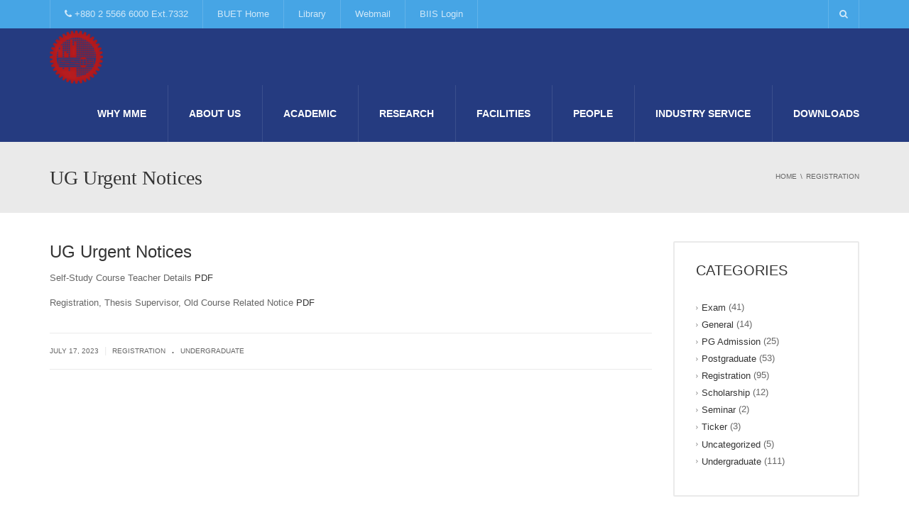

--- FILE ---
content_type: text/html; charset=UTF-8
request_url: https://mme.buet.ac.bd/ug-urgent-notice/
body_size: 75800
content:
<!DOCTYPE html>
<!--[if IE 7]>
<html class="ie ie7" lang="en-US">
<![endif]-->
<!--[if IE 8]>
<html class="ie ie8" lang="en-US">
<![endif]-->
<!--[if !(IE 7) | !(IE 8)  ]><!-->
<html lang="en-US">
<!--<![endif]-->
<head>
<meta charset="UTF-8" />
<meta name="viewport" content="width=device-width, minimum-scale=1.0, initial-scale=1.0">
<title>UG Urgent Notices | MME</title>
<link rel="profile" href="http://gmpg.org/xfn/11" />
<link rel="pingback" href="https://mme.buet.ac.bd/xmlrpc.php" />
<!--[if lt IE 9]>
<script src="https://mme.buet.ac.bd/wp-content/themes/university/js/html5.js" type="text/javascript"></script>
<![endif]-->
<!--[if lte IE 9]>
<link rel="stylesheet" type="text/css" href="https://mme.buet.ac.bd/wp-content/themes/university/css/ie.css" />
<![endif]-->
<style type="text/css" >
	@media only screen and (-webkit-min-device-pixel-ratio: 2),(min-resolution: 192dpi) {
		/* Retina Logo */
		.logo{background:url(https://mme.buet.ac.bd/wp-content/uploads/2018/11/logomme.png) no-repeat center; display:inline-block !important; background-size:contain;}
		.logo img{ opacity:0; visibility:hidden}
		.logo *{display:inline-block}
	}
</style>
	<meta property="og:image" content=""/>
	<meta property="og:title" content="UG Urgent Notices"/>
	<meta property="og:url" content="https://mme.buet.ac.bd/ug-urgent-notice/"/>
	<meta property="og:site_name" content="MME"/>
	<meta property="og:type" content=""/>
	<meta property="og:description" content=""/>
	<meta property="description" content=""/>
	<meta name='robots' content='max-image-preview:large' />
<link rel="alternate" type="application/rss+xml" title="MME &raquo; Feed" href="https://mme.buet.ac.bd/feed/" />
<link rel="alternate" type="application/rss+xml" title="MME &raquo; Comments Feed" href="https://mme.buet.ac.bd/comments/feed/" />
<link rel="alternate" type="application/rss+xml" title="MME &raquo; UG Urgent Notices Comments Feed" href="https://mme.buet.ac.bd/ug-urgent-notice/feed/" />
<script type="text/javascript">
/* <![CDATA[ */
window._wpemojiSettings = {"baseUrl":"https:\/\/s.w.org\/images\/core\/emoji\/14.0.0\/72x72\/","ext":".png","svgUrl":"https:\/\/s.w.org\/images\/core\/emoji\/14.0.0\/svg\/","svgExt":".svg","source":{"concatemoji":"https:\/\/mme.buet.ac.bd\/wp-includes\/js\/wp-emoji-release.min.js?ver=6.4.7"}};
/*! This file is auto-generated */
!function(i,n){var o,s,e;function c(e){try{var t={supportTests:e,timestamp:(new Date).valueOf()};sessionStorage.setItem(o,JSON.stringify(t))}catch(e){}}function p(e,t,n){e.clearRect(0,0,e.canvas.width,e.canvas.height),e.fillText(t,0,0);var t=new Uint32Array(e.getImageData(0,0,e.canvas.width,e.canvas.height).data),r=(e.clearRect(0,0,e.canvas.width,e.canvas.height),e.fillText(n,0,0),new Uint32Array(e.getImageData(0,0,e.canvas.width,e.canvas.height).data));return t.every(function(e,t){return e===r[t]})}function u(e,t,n){switch(t){case"flag":return n(e,"\ud83c\udff3\ufe0f\u200d\u26a7\ufe0f","\ud83c\udff3\ufe0f\u200b\u26a7\ufe0f")?!1:!n(e,"\ud83c\uddfa\ud83c\uddf3","\ud83c\uddfa\u200b\ud83c\uddf3")&&!n(e,"\ud83c\udff4\udb40\udc67\udb40\udc62\udb40\udc65\udb40\udc6e\udb40\udc67\udb40\udc7f","\ud83c\udff4\u200b\udb40\udc67\u200b\udb40\udc62\u200b\udb40\udc65\u200b\udb40\udc6e\u200b\udb40\udc67\u200b\udb40\udc7f");case"emoji":return!n(e,"\ud83e\udef1\ud83c\udffb\u200d\ud83e\udef2\ud83c\udfff","\ud83e\udef1\ud83c\udffb\u200b\ud83e\udef2\ud83c\udfff")}return!1}function f(e,t,n){var r="undefined"!=typeof WorkerGlobalScope&&self instanceof WorkerGlobalScope?new OffscreenCanvas(300,150):i.createElement("canvas"),a=r.getContext("2d",{willReadFrequently:!0}),o=(a.textBaseline="top",a.font="600 32px Arial",{});return e.forEach(function(e){o[e]=t(a,e,n)}),o}function t(e){var t=i.createElement("script");t.src=e,t.defer=!0,i.head.appendChild(t)}"undefined"!=typeof Promise&&(o="wpEmojiSettingsSupports",s=["flag","emoji"],n.supports={everything:!0,everythingExceptFlag:!0},e=new Promise(function(e){i.addEventListener("DOMContentLoaded",e,{once:!0})}),new Promise(function(t){var n=function(){try{var e=JSON.parse(sessionStorage.getItem(o));if("object"==typeof e&&"number"==typeof e.timestamp&&(new Date).valueOf()<e.timestamp+604800&&"object"==typeof e.supportTests)return e.supportTests}catch(e){}return null}();if(!n){if("undefined"!=typeof Worker&&"undefined"!=typeof OffscreenCanvas&&"undefined"!=typeof URL&&URL.createObjectURL&&"undefined"!=typeof Blob)try{var e="postMessage("+f.toString()+"("+[JSON.stringify(s),u.toString(),p.toString()].join(",")+"));",r=new Blob([e],{type:"text/javascript"}),a=new Worker(URL.createObjectURL(r),{name:"wpTestEmojiSupports"});return void(a.onmessage=function(e){c(n=e.data),a.terminate(),t(n)})}catch(e){}c(n=f(s,u,p))}t(n)}).then(function(e){for(var t in e)n.supports[t]=e[t],n.supports.everything=n.supports.everything&&n.supports[t],"flag"!==t&&(n.supports.everythingExceptFlag=n.supports.everythingExceptFlag&&n.supports[t]);n.supports.everythingExceptFlag=n.supports.everythingExceptFlag&&!n.supports.flag,n.DOMReady=!1,n.readyCallback=function(){n.DOMReady=!0}}).then(function(){return e}).then(function(){var e;n.supports.everything||(n.readyCallback(),(e=n.source||{}).concatemoji?t(e.concatemoji):e.wpemoji&&e.twemoji&&(t(e.twemoji),t(e.wpemoji)))}))}((window,document),window._wpemojiSettings);
/* ]]> */
</script>

    <!-- Global -->

    <style>

        .sc_team_single_member .sc_single_side .social span {
            background: #1f7dcf;
        }

    </style>

    <!-- Grid -->

    <style>

        .grid#sc_our_team .sc_team_member .sc_team_member_name,
        .grid#sc_our_team .sc_team_member .sc_team_member_jobtitle {
            background: #1f7dcf;
        }

        .grid#sc_our_team .sc_team_member {
            padding: 5px !important;
        }

    </style>

    <!-- Grid Circles -->

    <style>

        .grid_circles#sc_our_team .sc_team_member .sc_team_member_jobtitle,
        .grid_circles#sc_our_team .sc_team_member .sc_team_member_name {
            background: #1f7dcf;
        }

        .grid_circles#sc_our_team .sc_team_member {
            margin: 5px;
        }

    </style>

    <!-- Grid Circles 2 -->

    <style>

        .grid_circles2#sc_our_team .sc_team_member {
            margin: 5px;
        }

    </style>

<link rel='stylesheet' id='ots-common-css' href='https://mme.buet.ac.bd/wp-content/plugins/our-team-enhanced/assets/css/common.css?ver=4.4.2' type='text/css' media='all' />
<style id='wp-emoji-styles-inline-css' type='text/css'>

	img.wp-smiley, img.emoji {
		display: inline !important;
		border: none !important;
		box-shadow: none !important;
		height: 1em !important;
		width: 1em !important;
		margin: 0 0.07em !important;
		vertical-align: -0.1em !important;
		background: none !important;
		padding: 0 !important;
	}
</style>
<link rel='stylesheet' id='wp-block-library-css' href='https://mme.buet.ac.bd/wp-includes/css/dist/block-library/style.min.css?ver=6.4.7' type='text/css' media='all' />
<style id='classic-theme-styles-inline-css' type='text/css'>
/*! This file is auto-generated */
.wp-block-button__link{color:#fff;background-color:#32373c;border-radius:9999px;box-shadow:none;text-decoration:none;padding:calc(.667em + 2px) calc(1.333em + 2px);font-size:1.125em}.wp-block-file__button{background:#32373c;color:#fff;text-decoration:none}
</style>
<style id='global-styles-inline-css' type='text/css'>
body{--wp--preset--color--black: #000000;--wp--preset--color--cyan-bluish-gray: #abb8c3;--wp--preset--color--white: #ffffff;--wp--preset--color--pale-pink: #f78da7;--wp--preset--color--vivid-red: #cf2e2e;--wp--preset--color--luminous-vivid-orange: #ff6900;--wp--preset--color--luminous-vivid-amber: #fcb900;--wp--preset--color--light-green-cyan: #7bdcb5;--wp--preset--color--vivid-green-cyan: #00d084;--wp--preset--color--pale-cyan-blue: #8ed1fc;--wp--preset--color--vivid-cyan-blue: #0693e3;--wp--preset--color--vivid-purple: #9b51e0;--wp--preset--gradient--vivid-cyan-blue-to-vivid-purple: linear-gradient(135deg,rgba(6,147,227,1) 0%,rgb(155,81,224) 100%);--wp--preset--gradient--light-green-cyan-to-vivid-green-cyan: linear-gradient(135deg,rgb(122,220,180) 0%,rgb(0,208,130) 100%);--wp--preset--gradient--luminous-vivid-amber-to-luminous-vivid-orange: linear-gradient(135deg,rgba(252,185,0,1) 0%,rgba(255,105,0,1) 100%);--wp--preset--gradient--luminous-vivid-orange-to-vivid-red: linear-gradient(135deg,rgba(255,105,0,1) 0%,rgb(207,46,46) 100%);--wp--preset--gradient--very-light-gray-to-cyan-bluish-gray: linear-gradient(135deg,rgb(238,238,238) 0%,rgb(169,184,195) 100%);--wp--preset--gradient--cool-to-warm-spectrum: linear-gradient(135deg,rgb(74,234,220) 0%,rgb(151,120,209) 20%,rgb(207,42,186) 40%,rgb(238,44,130) 60%,rgb(251,105,98) 80%,rgb(254,248,76) 100%);--wp--preset--gradient--blush-light-purple: linear-gradient(135deg,rgb(255,206,236) 0%,rgb(152,150,240) 100%);--wp--preset--gradient--blush-bordeaux: linear-gradient(135deg,rgb(254,205,165) 0%,rgb(254,45,45) 50%,rgb(107,0,62) 100%);--wp--preset--gradient--luminous-dusk: linear-gradient(135deg,rgb(255,203,112) 0%,rgb(199,81,192) 50%,rgb(65,88,208) 100%);--wp--preset--gradient--pale-ocean: linear-gradient(135deg,rgb(255,245,203) 0%,rgb(182,227,212) 50%,rgb(51,167,181) 100%);--wp--preset--gradient--electric-grass: linear-gradient(135deg,rgb(202,248,128) 0%,rgb(113,206,126) 100%);--wp--preset--gradient--midnight: linear-gradient(135deg,rgb(2,3,129) 0%,rgb(40,116,252) 100%);--wp--preset--font-size--small: 13px;--wp--preset--font-size--medium: 20px;--wp--preset--font-size--large: 36px;--wp--preset--font-size--x-large: 42px;--wp--preset--spacing--20: 0.44rem;--wp--preset--spacing--30: 0.67rem;--wp--preset--spacing--40: 1rem;--wp--preset--spacing--50: 1.5rem;--wp--preset--spacing--60: 2.25rem;--wp--preset--spacing--70: 3.38rem;--wp--preset--spacing--80: 5.06rem;--wp--preset--shadow--natural: 6px 6px 9px rgba(0, 0, 0, 0.2);--wp--preset--shadow--deep: 12px 12px 50px rgba(0, 0, 0, 0.4);--wp--preset--shadow--sharp: 6px 6px 0px rgba(0, 0, 0, 0.2);--wp--preset--shadow--outlined: 6px 6px 0px -3px rgba(255, 255, 255, 1), 6px 6px rgba(0, 0, 0, 1);--wp--preset--shadow--crisp: 6px 6px 0px rgba(0, 0, 0, 1);}:where(.is-layout-flex){gap: 0.5em;}:where(.is-layout-grid){gap: 0.5em;}body .is-layout-flow > .alignleft{float: left;margin-inline-start: 0;margin-inline-end: 2em;}body .is-layout-flow > .alignright{float: right;margin-inline-start: 2em;margin-inline-end: 0;}body .is-layout-flow > .aligncenter{margin-left: auto !important;margin-right: auto !important;}body .is-layout-constrained > .alignleft{float: left;margin-inline-start: 0;margin-inline-end: 2em;}body .is-layout-constrained > .alignright{float: right;margin-inline-start: 2em;margin-inline-end: 0;}body .is-layout-constrained > .aligncenter{margin-left: auto !important;margin-right: auto !important;}body .is-layout-constrained > :where(:not(.alignleft):not(.alignright):not(.alignfull)){max-width: var(--wp--style--global--content-size);margin-left: auto !important;margin-right: auto !important;}body .is-layout-constrained > .alignwide{max-width: var(--wp--style--global--wide-size);}body .is-layout-flex{display: flex;}body .is-layout-flex{flex-wrap: wrap;align-items: center;}body .is-layout-flex > *{margin: 0;}body .is-layout-grid{display: grid;}body .is-layout-grid > *{margin: 0;}:where(.wp-block-columns.is-layout-flex){gap: 2em;}:where(.wp-block-columns.is-layout-grid){gap: 2em;}:where(.wp-block-post-template.is-layout-flex){gap: 1.25em;}:where(.wp-block-post-template.is-layout-grid){gap: 1.25em;}.has-black-color{color: var(--wp--preset--color--black) !important;}.has-cyan-bluish-gray-color{color: var(--wp--preset--color--cyan-bluish-gray) !important;}.has-white-color{color: var(--wp--preset--color--white) !important;}.has-pale-pink-color{color: var(--wp--preset--color--pale-pink) !important;}.has-vivid-red-color{color: var(--wp--preset--color--vivid-red) !important;}.has-luminous-vivid-orange-color{color: var(--wp--preset--color--luminous-vivid-orange) !important;}.has-luminous-vivid-amber-color{color: var(--wp--preset--color--luminous-vivid-amber) !important;}.has-light-green-cyan-color{color: var(--wp--preset--color--light-green-cyan) !important;}.has-vivid-green-cyan-color{color: var(--wp--preset--color--vivid-green-cyan) !important;}.has-pale-cyan-blue-color{color: var(--wp--preset--color--pale-cyan-blue) !important;}.has-vivid-cyan-blue-color{color: var(--wp--preset--color--vivid-cyan-blue) !important;}.has-vivid-purple-color{color: var(--wp--preset--color--vivid-purple) !important;}.has-black-background-color{background-color: var(--wp--preset--color--black) !important;}.has-cyan-bluish-gray-background-color{background-color: var(--wp--preset--color--cyan-bluish-gray) !important;}.has-white-background-color{background-color: var(--wp--preset--color--white) !important;}.has-pale-pink-background-color{background-color: var(--wp--preset--color--pale-pink) !important;}.has-vivid-red-background-color{background-color: var(--wp--preset--color--vivid-red) !important;}.has-luminous-vivid-orange-background-color{background-color: var(--wp--preset--color--luminous-vivid-orange) !important;}.has-luminous-vivid-amber-background-color{background-color: var(--wp--preset--color--luminous-vivid-amber) !important;}.has-light-green-cyan-background-color{background-color: var(--wp--preset--color--light-green-cyan) !important;}.has-vivid-green-cyan-background-color{background-color: var(--wp--preset--color--vivid-green-cyan) !important;}.has-pale-cyan-blue-background-color{background-color: var(--wp--preset--color--pale-cyan-blue) !important;}.has-vivid-cyan-blue-background-color{background-color: var(--wp--preset--color--vivid-cyan-blue) !important;}.has-vivid-purple-background-color{background-color: var(--wp--preset--color--vivid-purple) !important;}.has-black-border-color{border-color: var(--wp--preset--color--black) !important;}.has-cyan-bluish-gray-border-color{border-color: var(--wp--preset--color--cyan-bluish-gray) !important;}.has-white-border-color{border-color: var(--wp--preset--color--white) !important;}.has-pale-pink-border-color{border-color: var(--wp--preset--color--pale-pink) !important;}.has-vivid-red-border-color{border-color: var(--wp--preset--color--vivid-red) !important;}.has-luminous-vivid-orange-border-color{border-color: var(--wp--preset--color--luminous-vivid-orange) !important;}.has-luminous-vivid-amber-border-color{border-color: var(--wp--preset--color--luminous-vivid-amber) !important;}.has-light-green-cyan-border-color{border-color: var(--wp--preset--color--light-green-cyan) !important;}.has-vivid-green-cyan-border-color{border-color: var(--wp--preset--color--vivid-green-cyan) !important;}.has-pale-cyan-blue-border-color{border-color: var(--wp--preset--color--pale-cyan-blue) !important;}.has-vivid-cyan-blue-border-color{border-color: var(--wp--preset--color--vivid-cyan-blue) !important;}.has-vivid-purple-border-color{border-color: var(--wp--preset--color--vivid-purple) !important;}.has-vivid-cyan-blue-to-vivid-purple-gradient-background{background: var(--wp--preset--gradient--vivid-cyan-blue-to-vivid-purple) !important;}.has-light-green-cyan-to-vivid-green-cyan-gradient-background{background: var(--wp--preset--gradient--light-green-cyan-to-vivid-green-cyan) !important;}.has-luminous-vivid-amber-to-luminous-vivid-orange-gradient-background{background: var(--wp--preset--gradient--luminous-vivid-amber-to-luminous-vivid-orange) !important;}.has-luminous-vivid-orange-to-vivid-red-gradient-background{background: var(--wp--preset--gradient--luminous-vivid-orange-to-vivid-red) !important;}.has-very-light-gray-to-cyan-bluish-gray-gradient-background{background: var(--wp--preset--gradient--very-light-gray-to-cyan-bluish-gray) !important;}.has-cool-to-warm-spectrum-gradient-background{background: var(--wp--preset--gradient--cool-to-warm-spectrum) !important;}.has-blush-light-purple-gradient-background{background: var(--wp--preset--gradient--blush-light-purple) !important;}.has-blush-bordeaux-gradient-background{background: var(--wp--preset--gradient--blush-bordeaux) !important;}.has-luminous-dusk-gradient-background{background: var(--wp--preset--gradient--luminous-dusk) !important;}.has-pale-ocean-gradient-background{background: var(--wp--preset--gradient--pale-ocean) !important;}.has-electric-grass-gradient-background{background: var(--wp--preset--gradient--electric-grass) !important;}.has-midnight-gradient-background{background: var(--wp--preset--gradient--midnight) !important;}.has-small-font-size{font-size: var(--wp--preset--font-size--small) !important;}.has-medium-font-size{font-size: var(--wp--preset--font-size--medium) !important;}.has-large-font-size{font-size: var(--wp--preset--font-size--large) !important;}.has-x-large-font-size{font-size: var(--wp--preset--font-size--x-large) !important;}
.wp-block-navigation a:where(:not(.wp-element-button)){color: inherit;}
:where(.wp-block-post-template.is-layout-flex){gap: 1.25em;}:where(.wp-block-post-template.is-layout-grid){gap: 1.25em;}
:where(.wp-block-columns.is-layout-flex){gap: 2em;}:where(.wp-block-columns.is-layout-grid){gap: 2em;}
.wp-block-pullquote{font-size: 1.5em;line-height: 1.6;}
</style>
<link rel='stylesheet' id='contact-form-7-css' href='https://mme.buet.ac.bd/wp-content/plugins/contact-form-7/includes/css/styles.css?ver=5.8.7' type='text/css' media='all' />
<link rel='stylesheet' id='ditty-news-ticker-font-css' href='https://mme.buet.ac.bd/wp-content/plugins/ditty-news-ticker/legacy/inc/static/libs/fontastic/styles.css?ver=3.1.31' type='text/css' media='all' />
<link rel='stylesheet' id='ditty-news-ticker-css' href='https://mme.buet.ac.bd/wp-content/plugins/ditty-news-ticker/legacy/inc/static/css/style.css?ver=3.1.31' type='text/css' media='all' />
<link rel='stylesheet' id='ditty-displays-css' href='https://mme.buet.ac.bd/wp-content/plugins/ditty-news-ticker/build/dittyDisplays.css?ver=3.1.31' type='text/css' media='all' />
<link rel='stylesheet' id='ditty-fontawesome-css' href='https://mme.buet.ac.bd/wp-content/plugins/ditty-news-ticker/includes/libs/fontawesome-6.4.0/css/all.css?ver=6.4.0' type='text/css' media='' />
<link rel='stylesheet' id='wp-pagenavi-css' href='https://mme.buet.ac.bd/wp-content/plugins/wp-pagenavi/pagenavi-css.css?ver=2.70' type='text/css' media='all' />
<link rel='stylesheet' id='ots-widget-css' href='https://mme.buet.ac.bd/wp-content/plugins/our-team-enhanced/assets/css/widgets.css?ver=4.4.2' type='text/css' media='all' />
<link rel='stylesheet' id='bootstrap-css' href='https://mme.buet.ac.bd/wp-content/themes/university/css/bootstrap.min.css?ver=6.4.7' type='text/css' media='all' />
<link rel='stylesheet' id='font-awesome-css' href='https://mme.buet.ac.bd/wp-content/themes/university/fonts/css/font-awesome.min.css?ver=6.4.7' type='text/css' media='all' />
<link rel='stylesheet' id='owl-carousel-css' href='https://mme.buet.ac.bd/wp-content/themes/university/js/owl-carousel/owl.carousel.min.css?ver=6.4.7' type='text/css' media='all' />
<link rel='stylesheet' id='owl-carousel-theme-css' href='https://mme.buet.ac.bd/wp-content/themes/university/js/owl-carousel/owl.theme.default.min.css?ver=6.4.7' type='text/css' media='all' />
<link rel='stylesheet' id='style-css' href='https://mme.buet.ac.bd/wp-content/themes/university/style.css?ver=6.4.7' type='text/css' media='all' />
<link rel='stylesheet' id='rt-team-css-css' href='https://mme.buet.ac.bd/wp-content/plugins/tlp-team/assets/css/tlpteam.css?ver=4.3.7' type='text/css' media='all' />
<link rel='stylesheet' id='tablepress-default-css' href='https://mme.buet.ac.bd/wp-content/plugins/tablepress/css/build/default.css?ver=2.2.5' type='text/css' media='all' />
<script type="text/javascript" src="https://mme.buet.ac.bd/wp-includes/js/jquery/jquery.min.js?ver=3.7.1" id="jquery-core-js"></script>
<script type="text/javascript" src="https://mme.buet.ac.bd/wp-includes/js/jquery/jquery-migrate.min.js?ver=3.4.1" id="jquery-migrate-js"></script>
<script type="text/javascript" src="https://mme.buet.ac.bd/wp-content/themes/university/js/bootstrap.min.js?ver=6.4.7" id="bootstrap-js"></script>
<script type="text/javascript" src="https://mme.buet.ac.bd/wp-content/themes/university/js/cactus-themes.js?ver=2.1" id="cactus-themes-js"></script>
<script></script><link rel="https://api.w.org/" href="https://mme.buet.ac.bd/wp-json/" /><link rel="alternate" type="application/json" href="https://mme.buet.ac.bd/wp-json/wp/v2/posts/5003" /><link rel="EditURI" type="application/rsd+xml" title="RSD" href="https://mme.buet.ac.bd/xmlrpc.php?rsd" />
<meta name="generator" content="WordPress 6.4.7" />
<link rel="canonical" href="https://mme.buet.ac.bd/ug-urgent-notice/" />
<link rel='shortlink' href='https://mme.buet.ac.bd/?p=5003' />
<link rel="alternate" type="application/json+oembed" href="https://mme.buet.ac.bd/wp-json/oembed/1.0/embed?url=https%3A%2F%2Fmme.buet.ac.bd%2Fug-urgent-notice%2F" />
<link rel="alternate" type="text/xml+oembed" href="https://mme.buet.ac.bd/wp-json/oembed/1.0/embed?url=https%3A%2F%2Fmme.buet.ac.bd%2Fug-urgent-notice%2F&#038;format=xml" />
<style></style><link rel='prev' title='PG April 2023 Semester Registration Notices' href='https://mme.buet.ac.bd/pg-april-2023-semester-registration-notices/' />
<link rel='next' title='PG Students (Academic Link Program)' href='https://mme.buet.ac.bd/pg-students-academic-link-program/' />
<meta name="generator" content="Powered by WPBakery Page Builder - drag and drop page builder for WordPress."/>
<meta name="generator" content="Powered by Slider Revolution 6.6.14 - responsive, Mobile-Friendly Slider Plugin for WordPress with comfortable drag and drop interface." />
<script>function setREVStartSize(e){
			//window.requestAnimationFrame(function() {
				window.RSIW = window.RSIW===undefined ? window.innerWidth : window.RSIW;
				window.RSIH = window.RSIH===undefined ? window.innerHeight : window.RSIH;
				try {
					var pw = document.getElementById(e.c).parentNode.offsetWidth,
						newh;
					pw = pw===0 || isNaN(pw) || (e.l=="fullwidth" || e.layout=="fullwidth") ? window.RSIW : pw;
					e.tabw = e.tabw===undefined ? 0 : parseInt(e.tabw);
					e.thumbw = e.thumbw===undefined ? 0 : parseInt(e.thumbw);
					e.tabh = e.tabh===undefined ? 0 : parseInt(e.tabh);
					e.thumbh = e.thumbh===undefined ? 0 : parseInt(e.thumbh);
					e.tabhide = e.tabhide===undefined ? 0 : parseInt(e.tabhide);
					e.thumbhide = e.thumbhide===undefined ? 0 : parseInt(e.thumbhide);
					e.mh = e.mh===undefined || e.mh=="" || e.mh==="auto" ? 0 : parseInt(e.mh,0);
					if(e.layout==="fullscreen" || e.l==="fullscreen")
						newh = Math.max(e.mh,window.RSIH);
					else{
						e.gw = Array.isArray(e.gw) ? e.gw : [e.gw];
						for (var i in e.rl) if (e.gw[i]===undefined || e.gw[i]===0) e.gw[i] = e.gw[i-1];
						e.gh = e.el===undefined || e.el==="" || (Array.isArray(e.el) && e.el.length==0)? e.gh : e.el;
						e.gh = Array.isArray(e.gh) ? e.gh : [e.gh];
						for (var i in e.rl) if (e.gh[i]===undefined || e.gh[i]===0) e.gh[i] = e.gh[i-1];
											
						var nl = new Array(e.rl.length),
							ix = 0,
							sl;
						e.tabw = e.tabhide>=pw ? 0 : e.tabw;
						e.thumbw = e.thumbhide>=pw ? 0 : e.thumbw;
						e.tabh = e.tabhide>=pw ? 0 : e.tabh;
						e.thumbh = e.thumbhide>=pw ? 0 : e.thumbh;
						for (var i in e.rl) nl[i] = e.rl[i]<window.RSIW ? 0 : e.rl[i];
						sl = nl[0];
						for (var i in nl) if (sl>nl[i] && nl[i]>0) { sl = nl[i]; ix=i;}
						var m = pw>(e.gw[ix]+e.tabw+e.thumbw) ? 1 : (pw-(e.tabw+e.thumbw)) / (e.gw[ix]);
						newh =  (e.gh[ix] * m) + (e.tabh + e.thumbh);
					}
					var el = document.getElementById(e.c);
					if (el!==null && el) el.style.height = newh+"px";
					el = document.getElementById(e.c+"_wrapper");
					if (el!==null && el) {
						el.style.height = newh+"px";
						el.style.display = "block";
					}
				} catch(e){
					console.log("Failure at Presize of Slider:" + e)
				}
			//});
		  };</script>
<!-- custom css -->
				<style type="text/css">    .main-color-1, .main-color-1-hover:hover, a:hover, a:focus,
    header .multi-column > .dropdown-menu>li>a:hover,
    header .multi-column > .dropdown-menu .menu-column>li>a:hover,
    #main-nav.nav-style-2 .navbar-nav>li:hover>a,
    #main-nav.nav-style-2 .navbar-nav>.current-menu-item>a,
    #main-nav.nav-style-3 .navbar-nav>li:hover>a,
    #main-nav.nav-style-3 .navbar-nav>.current-menu-item>a,
    .item-meta a:not(.btn):hover,
    .map-link.small-text,
    .single-u_event .event-info .cat-link:hover,
    .single-course-detail .cat-link:hover,
    .related-event .ev-title a:hover,
    #checkout-uni li.active a,
    .woocommerce-review-link,
    .woocommerce #content div.product p.price,
    .woocommerce-tabs .active,
    .woocommerce p.stars a, .woocommerce-page p.stars a,
    .woocommerce .star-rating:before, .woocommerce-page .star-rating:before, .woocommerce .star-rating span:before, .woocommerce-page .star-rating span:before, .woocommerce ul.products li.product .price, .woocommerce-page ul.products li.product .price,
    .woocommerce .uni-thankyou-page .order_item .product-name,
    .woocommerce .uni-thankyou-page .addresses h3,
    .wpb_wrapper .wpb_content_element .wpb_tabs_nav li.ui-tabs-active, .wpb_wrapper .wpb_content_element .wpb_tabs_nav li:hover,
    .wpb_wrapper .wpb_content_element .wpb_tabs_nav li.ui-tabs-active a, .wpb_wrapper .wpb_content_element .wpb_tabs_nav li:hover a,
    li.bbp-topic-title .bbp-topic-permalink:hover, #bbpress-forums li.bbp-body ul.topic .bbp-topic-title:hover a, #bbpress-forums li.bbp-body ul.forum .bbp-forum-info:hover .bbp-forum-title,
    #bbpress-forums li.bbp-body ul.topic .bbp-topic-title:hover:before, #bbpress-forums li.bbp-body ul.forum .bbp-forum-info:hover:before,
    #bbpress-forums .bbp-body li.bbp-forum-freshness .bbp-author-name,
    .bbp-topic-meta .bbp-topic-started-by a,
    div.bbp-template-notice a.bbp-author-name,
    #bbpress-forums .bbp-body li.bbp-topic-freshness .bbp-author-name,
    #bbpress-forums #bbp-user-wrapper h2.entry-title,
    .bbp-reply-header .bbp-meta a:hover,
    .member-tax a:hover,
    #bbpress-forums #subscription-toggle a,
    .uni-orderbar .dropdown-menu li a:hover,
    .main-menu.affix .sticky-gototop:hover{
        color:#46a5e5;
    }
    .related-item .price{color:#46a5e5 !important;}
    .main-color-1-bg, .main-color-1-bg-hover:hover,
    input[type=submit],
    table:not(.shop_table)>thead, table:not(.shop_table)>tbody>tr:hover>td, table:not(.shop_table)>tbody>tr:hover>th,
    header .dropdown-menu>li>a:hover, header .dropdown-menu>li>a:focus,
    header .multi-column > .dropdown-menu li.menu-item:hover,
	header .multi-column > .dropdown-menu .menu-column li.menu-item:hover,
    .un-icon:hover, .dark-div .un-icon:hover,
    .woocommerce-cart .shop_table.cart thead tr,
    .uni-addtocart .add-text,
    .event-classic-item .item-thumbnail:hover a:before,
    .owl-carousel .owl-dots .owl-dot.active span, .owl-carousel .owl-dots .owl-dot:hover span,
    .course-list-table>tbody>tr:hover>td, .course-list-table>tbody>tr:hover>th,
    .project-item:hover .project-item-excerpt,
    .navbar-inverse .navbar-nav>li>a:after, .navbar-inverse .navbar-nav>li>a:focus:after,
    .topnav-sidebar #lang_sel_click ul ul a:hover,
    div.bbp-submit-wrapper .button,
	.topnav-sidebar #lang_sel ul ul a:hover{
        background-color:#46a5e5;
    }
    #sidebar .widget_nav_menu  #widget-inner ul li a:hover,
    .main-color-1-border{
        border-color:#46a5e5;
    }
    .btn-primary, .un-button-2, .un-button-2-lg,
    .woocommerce a.button, .woocommerce button.button, .woocommerce input.button, .woocommerce #respond input#submit, .woocommerce #content input.button, .woocommerce-page a.button, 				    .woocommerce-page button.button, .woocommerce-page input.button, .woocommerce-page #respond input#submit, .woocommerce-page #content input.button,
    .woocommerce #review_form #respond .form-submit input, .woocommerce-page #review_form #respond .form-submit input,
    .wpb_wrapper .wpb_accordion .wpb_accordion_wrapper .ui-accordion-header-active, .wpb_wrapper .wpb_accordion .wpb_accordion_wrapper .wpb_accordion_header:hover,
    .wpb_wrapper .wpb_toggle:hover, #content .wpb_wrapper h4.wpb_toggle:hover, .wpb_wrapper #content h4.wpb_toggle:hover,
	.wpb_wrapper .wpb_toggle_title_active, #content .wpb_wrapper h4.wpb_toggle_title_active, .wpb_wrapper #content h4.wpb_toggle_title_active{
    	background-color: #46a5e5;
    	border-color: #46a5e5;
    }
    .woocommerce ul.products li.product .onsale, .woocommerce-page ul.products li.product .onsale,
    .single-product.woocommerce .images span.onsale, .single-product.woocommerce-page .images span.onsale,
    #sidebar .widget_nav_menu  #widget-inner ul li a:hover,
    .woocommerce a.button, .woocommerce button.button, .woocommerce input.button, .woocommerce #respond input#submit, .woocommerce #content input.button, .woocommerce-page a.button, 				    .woocommerce-page button.button, .woocommerce-page input.button, .woocommerce-page #respond input#submit, .woocommerce-page #content input.button,
    .woocommerce #review_form #respond .form-submit input, .woocommerce-page #review_form #respond .form-submit input,
    .main-menu.affix .navbar-nav>.current-menu-item>a,
    .main-menu.affix .navbar-nav>.current-menu-item>a:focus,
    #bbpress-forums li.bbp-header,
    #bbpress-forums div.bbp-reply-author .bbp-author-role,
    #bbp-search-form #bbp_search_submit,
    #bbpress-forums #bbp-single-user-details #bbp-user-navigation li:hover,
    #main-nav .main-menu.affix .navbar-nav>li:hover>a{
        background:#46a5e5;
    }
    .woocommerce a.button, .woocommerce button.button, .woocommerce input.button, .woocommerce #respond input#submit, .woocommerce #content input.button, .woocommerce-page a.button, 	    
    .woocommerce-page button.button, .woocommerce-page input.button, .woocommerce-page #respond input#submit, .woocommerce-page #content input.button, .woocommerce a.button.alt, 
    .woocommerce button.button.alt, .woocommerce input.button.alt, .woocommerce #respond input#submit.alt, .woocommerce #content input.button.alt, .woocommerce-page a.button.alt,
    .woocommerce-page button.button.alt, .woocommerce-page input.button.alt, .woocommerce-page #respond input#submit.alt, .woocommerce-page #content input.button.alt, 
    .woocommerce #review_form #respond .form-submit input, .woocommerce-page #review_form #respond .form-submit input{background:#46a5e5;}
    .thumbnail-overlay {
    	background: rgba(70,165,229,0.8);
    }
    
    .event-default-red ,
    .container.cal-event-list .event-btt:hover,
    #calendar-options .right-options ul li ul li:hover, #calendar-options .right-options ul li ul li:hover a,
    #stm-list-calendar .panel-group .panel .panel-heading .panel-title a.collapsed:hover { background:#46a5e5 !important;}
    
    .cal-day-weekend span[data-cal-date],
    #cal-slide-content a.event-item:hover, .cal-slide-content a.event-item:hover,
    .container.cal-event-list .owl-controls .owl-prev:hover i:before, 
    .container.cal-event-list .close-button:hover i:before,
    #calendar-options a:hover,
    .container.cal-event-list .owl-controls .owl-next:hover i:before,
    #calendar-options a.active {color:#46a5e5 !important;}
    .container.cal-event-list .owl-controls .owl-prev:hover,
    .container.cal-event-list .owl-controls .owl-next:hover,
    .container.cal-event-list .close-button:hover{border-color: #46a5e5 !important;}
    #stm-list-calendar .panel-group .panel .panel-heading .panel-title a.collapsed > .arrow-down{border-top: 0px !important; border-left: 10px solid transparent !important;
border-right: 10px solid transparent !important ;}
#stm-list-calendar .panel-group .panel .panel-heading .panel-title a > .arrow-down{border-top: 10px solid #46a5e5 !important;}
	#stm-list-calendar .panel-group .panel .panel-heading .panel-title a{
        background-color:#46a5e5 !important;
    }
	.main-color-2, .main-color-2-hover:hover{
        color:#253b80;
    }
    .main-color-2-bg{
        background-color:#253b80;
    }
    footer.main-color-2-bg, .un-separator .main-color-2-bg, .main-color-2-bg.back-to-top{
        background-color:#253b80;
    }
	body {
        font-size: 13px;
    }
h1,h2,h3,h4,h5,h6,.h1,.h2,.h3,.h4,.h5,.h6{
	letter-spacing:0}
</style>
			<!-- end custom css -->		<style type="text/css" id="wp-custom-css">
			#main-nav.nav-style-2 .navbar {
	background: #253b80;
}

.admin-bar #main-nav .main-menu.affix {
    
    background: #253b80;
}

.header-overlay-scroller .col-md-5  {
    float: right;
}

@media (max-width: 449px) {
   .header-overlay-scroller .col-md-5  {
    float: left;
}
    
  }

#main-nav .main-menu.affix {
	background: #17376e;
}

.un-post-scroller .scroller-item-content .post-thumbnail-mini {
    display:none;
}
.un-post-scroller .scroller-item-content .post-content-mini {
    width:100%;
    padding-left:15px;
}

.un-post-scroller .scroller-item-content .post-content-mini .post-excerpt-mini {
    display:none;
}

.post-scroller-wrap {
    padding: 30px;
    background: rgba(255, 255, 255, 0.67);
}

.post-scroller-item {
    padding-bottom: 0px;
}

.post-item-mini {
    padding-bottom: 10px;
    border-bottom: solid 1px #eaeaea;
}

.about-author {
   
    display: none;
}

.member-tax {

    display: none;
}
.tablepress thead th,
.tablepress tfoot th {
	background-color: #ff0000;
}

.member-item-inner .item-content {
    padding: 10px 15px;
}

.blog-item-meta {

    display: none;
}

.wpb-js-composer .vc_tta.vc_general {
    font-size: 1em;
    padding: 40px;
    border: 1px solid rgba(0,0,0,.2);
    background: #fff;
    box-shadow: 0 1px 3px rgba(0,0,0,.1);
}

.wpb-js-composer .vc_tta.vc_general .vc_tta-panel-body {
	
    padding: 0px 0px !important; 

}


.wpb-js-composer .vc_tta-color-grey.vc_tta-style-classic.vc_tta-tabs .vc_tta-panels .vc_tta-panel-body {
    
    background-color: #fff !important;
}

		</style>
		<noscript><style> .wpb_animate_when_almost_visible { opacity: 1; }</style></noscript></head>

<body class="post-template-default single single-post postid-5003 single-format-standard full-width custom-background-empty wpb-js-composer js-comp-ver-7.0 vc_responsive">
<a name="top" style="height:0; position:absolute; top:0;" id="top-anchor"></a>
<div id="body-wrap">
    <div id="wrap">
        <header>
            			<div id="top-nav" class="dark-div nav-style-2">
                <nav class="navbar navbar-inverse main-color-1-bg" role="navigation">
                    <div class="container">
                        <!-- Collect the nav links, forms, and other content for toggling -->
                        <div class="top-menu">
                            <ul class="nav navbar-nav hidden-xs">
                              <li id="nav-menu-item-3248" class="main-menu-item menu-item-depth-0 menu-item menu-item-type-custom menu-item-object-custom"><a href="https://mme.buet.ac.bd/880-2-5516-7100-ex-7332/" class="menu-link  main-menu-link"><i class="fa fa-phone"></i> +880 2 5566 6000 Ext.7332 </a></li>
<li id="nav-menu-item-2182" class="main-menu-item menu-item-depth-0 menu-item menu-item-type-custom menu-item-object-custom"><a href="http://www.buet.ac.bd/" class="menu-link  main-menu-link">BUET Home </a></li>
<li id="nav-menu-item-3251" class="main-menu-item menu-item-depth-0 menu-item menu-item-type-custom menu-item-object-custom"><a href="http://lib.buet.ac.bd/home/" class="menu-link  main-menu-link">Library </a></li>
<li id="nav-menu-item-2184" class="main-menu-item menu-item-depth-0 menu-item menu-item-type-custom menu-item-object-custom"><a href="https://webmail.buet.ac.bd/" class="menu-link  main-menu-link">Webmail </a></li>
<li id="nav-menu-item-2185" class="main-menu-item menu-item-depth-0 menu-item menu-item-type-custom menu-item-object-custom"><a href="http://biis.buet.ac.bd" class="menu-link  main-menu-link">BIIS Login </a></li>
                            </ul>
                            <button type="button" class="mobile-menu-toggle visible-xs">
                            	<span class="sr-only">Menu</span>
                            	<i class="fa fa-bars"></i>
                            </button>
                                                        <a class="navbar-right search-toggle collapsed" data-toggle="collapse" data-target="#nav-search" href="#"><i class="fa fa-search"></i></a>
                                                                                    <div class="navbar-right topnav-sidebar">
                            	<div id="custom_html-5" class="widget_text  col-md-12  widget_custom_html"><div class="widget_text  widget-inner"><div class="textwidget custom-html-widget"></div></div></div>                            </div>
                                                        <div id="nav-search" class="collapse dark-div">
                            	<div class="container">
                                <form action="https://mme.buet.ac.bd">
                                    <div class="input-group">
                                        <input type="text" name="s" class="form-control search-field" placeholder="Search Here" autocomplete="off">
                                        <span class="input-group-btn">
                                            <button type="submit"><i class="fa fa-search fa-4x"></i>&nbsp;</button>
                                        </span>
                                        <span class="input-group-btn hidden-xs">
                                            <button type="button" data-toggle="collapse" data-target="#nav-search">&nbsp;<i class="fa fa-times fa-2x"></i></button>
                                        </span>
                                    </div>
                                </form>
                                </div>
                            </div>
                                                    </div><!-- /.navbar-collapse -->
                    </div>
                </nav>
            </div><!--/top-nap-->
            <div id="main-nav" class="dark-div nav-style-2">
                <nav class="navbar navbar-inverse main-color-2-bg" role="navigation">
                    <div class="container">
                        <!-- Brand and toggle get grouped for better mobile display -->
                        <div class="navbar-header">
                                                        <a class="logo" href="https://mme.buet.ac.bd" title="UG Urgent Notices | MME"><img src="https://mme.buet.ac.bd/wp-content/uploads/2018/11/logomme.png" alt="UG Urgent Notices | MME"/></a>
                                                        
                                                    </div>
                        <!-- Collect the nav links, forms, and other content for toggling -->
                                                <div class="main-menu hidden-xs stck_logo " data-spy="affix" data-offset-top="500">
                                                <div class="container clearfix logo-menu-st">
                        <div class="row">
							<a href="https://mme.buet.ac.bd" class="logo"><img src="https://mme.buet.ac.bd/wp-content/uploads/2018/11/logomme.png" alt="UG Urgent Notices | MME"></a>							
							                            <ul class="nav navbar-nav navbar-right">
                            	<li id="nav-menu-item-5322" class="main-menu-item menu-item-depth-0 menu-item menu-item-type-post_type menu-item-object-page"><a href="https://mme.buet.ac.bd/why-study-mme/" class="menu-link  main-menu-link">Why MME </a></li>
<li id="nav-menu-item-2105" class="main-menu-item menu-item-depth-0 menu-item menu-item-type-post_type menu-item-object-page menu-item-has-children parent dropdown"><a href="https://mme.buet.ac.bd/about-us/" class="menu-link dropdown-toggle disabled main-menu-link" data-toggle="dropdown">About Us </a>
<ul class="dropdown-menu menu-depth-1">
	<li id="nav-menu-item-2107" class="sub-menu-item menu-item-depth-1 menu-item menu-item-type-post_type menu-item-object-page"><a href="https://mme.buet.ac.bd/about-us/history/" class="menu-link  sub-menu-link">History </a></li>
	<li id="nav-menu-item-2106" class="sub-menu-item menu-item-depth-1 menu-item menu-item-type-post_type menu-item-object-page"><a href="https://mme.buet.ac.bd/about-us/credits/" class="menu-link  sub-menu-link">Credits </a></li>
	<li id="nav-menu-item-2124" class="sub-menu-item menu-item-depth-1 menu-item menu-item-type-post_type menu-item-object-page"><a href="https://mme.buet.ac.bd/about-us/career/" class="menu-link  sub-menu-link">Career </a></li>
	<li id="nav-menu-item-3545" class="sub-menu-item menu-item-depth-1 menu-item menu-item-type-post_type menu-item-object-page"><a href="https://mme.buet.ac.bd/about-us/contact-us/" class="menu-link  sub-menu-link">Contact Us </a></li>

</ul>
</li>
<li id="nav-menu-item-3226" class="main-menu-item menu-item-depth-0 menu-item menu-item-type-custom menu-item-object-custom menu-item-has-children parent dropdown"><a href="#" class="menu-link dropdown-toggle disabled main-menu-link" data-toggle="dropdown">Academic </a>
<ul class="dropdown-menu menu-depth-1">
	<li id="nav-menu-item-2117" class="sub-menu-item menu-item-depth-1 menu-item menu-item-type-post_type menu-item-object-page menu-item-has-children parent dropdown-submenu"><a href="https://mme.buet.ac.bd/academics/undergraduate-programme/" class="menu-link  sub-menu-link">Undergraduate Programme </a>
	<ul class="dropdown-menu menu-depth-2">
		<li id="nav-menu-item-2123" class="sub-menu-item menu-item-depth-2 menu-item menu-item-type-post_type menu-item-object-page"><a href="https://mme.buet.ac.bd/academics/undergraduate-programme/teacher-student-contact/" class="menu-link  sub-menu-link">Teacher-Student Contact </a></li>
		<li id="nav-menu-item-2122" class="sub-menu-item menu-item-depth-2 menu-item menu-item-type-post_type menu-item-object-page"><a href="https://mme.buet.ac.bd/academics/undergraduate-programme/registration-system/" class="menu-link  sub-menu-link">Registration System </a></li>
		<li id="nav-menu-item-2121" class="sub-menu-item menu-item-depth-2 menu-item menu-item-type-post_type menu-item-object-page"><a href="https://mme.buet.ac.bd/academics/undergraduate-programme/grading-system/" class="menu-link  sub-menu-link">Grading System </a></li>
		<li id="nav-menu-item-2120" class="sub-menu-item menu-item-depth-2 menu-item menu-item-type-post_type menu-item-object-page"><a href="https://mme.buet.ac.bd/academics/undergraduate-programme/course-structure/" class="menu-link  sub-menu-link">Course Structure </a></li>
		<li id="nav-menu-item-2119" class="sub-menu-item menu-item-depth-2 menu-item menu-item-type-post_type menu-item-object-page"><a href="https://mme.buet.ac.bd/academics/undergraduate-programme/course-list/" class="menu-link  sub-menu-link">Course List </a></li>
		<li id="nav-menu-item-2118" class="sub-menu-item menu-item-depth-2 menu-item menu-item-type-post_type menu-item-object-page"><a href="https://mme.buet.ac.bd/academics/undergraduate-programme/course-catalogue/" class="menu-link  sub-menu-link">Course Catalogue </a></li>
		<li id="nav-menu-item-4701" class="sub-menu-item menu-item-depth-2 menu-item menu-item-type-post_type menu-item-object-page"><a href="https://mme.buet.ac.bd/?page_id=4695" class="menu-link  sub-menu-link">New Course List and Syllabus </a></li>

	</ul>
</li>
	<li id="nav-menu-item-2109" class="sub-menu-item menu-item-depth-1 menu-item menu-item-type-post_type menu-item-object-page menu-item-has-children parent dropdown-submenu"><a href="https://mme.buet.ac.bd/academics/postgraduate-programme/" class="menu-link  sub-menu-link">Postgraduate Programme </a>
	<ul class="dropdown-menu menu-depth-2">
		<li id="nav-menu-item-2114" class="sub-menu-item menu-item-depth-2 menu-item menu-item-type-post_type menu-item-object-page"><a href="https://mme.buet.ac.bd/academics/postgraduate-programme/admission-requirements/" class="menu-link  sub-menu-link">Admission Requirements </a></li>
		<li id="nav-menu-item-3227" class="sub-menu-item menu-item-depth-2 menu-item menu-item-type-post_type menu-item-object-page"><a href="https://mme.buet.ac.bd/academics/postgraduate-programme/admission-and-registration-procedures/" class="menu-link  sub-menu-link">Admission and Registration Procedures </a></li>
		<li id="nav-menu-item-2110" class="sub-menu-item menu-item-depth-2 menu-item menu-item-type-post_type menu-item-object-page"><a href="https://mme.buet.ac.bd/academics/postgraduate-programme/academic-requirements-and-regulations/" class="menu-link  sub-menu-link">Academic Requirements and Regulations </a></li>
		<li id="nav-menu-item-2115" class="sub-menu-item menu-item-depth-2 menu-item menu-item-type-post_type menu-item-object-page"><a href="https://mme.buet.ac.bd/academics/postgraduate-programme/course-catalogue/" class="menu-link  sub-menu-link">Course Catalogue </a></li>

	</ul>
</li>
	<li id="nav-menu-item-3228" class="sub-menu-item menu-item-depth-1 menu-item menu-item-type-post_type menu-item-object-post"><a href="https://mme.buet.ac.bd/course-registration-manualguideline/" class="menu-link  sub-menu-link">Course Registration Manual/Guideline </a></li>

</ul>
</li>
<li id="nav-menu-item-2150" class="main-menu-item menu-item-depth-0 menu-item menu-item-type-post_type menu-item-object-page menu-item-has-children parent dropdown"><a href="https://mme.buet.ac.bd/research/" class="menu-link dropdown-toggle disabled main-menu-link" data-toggle="dropdown">Research </a>
<ul class="dropdown-menu menu-depth-1">
	<li id="nav-menu-item-2154" class="sub-menu-item menu-item-depth-1 menu-item menu-item-type-post_type menu-item-object-page"><a href="https://mme.buet.ac.bd/research/research-group/" class="menu-link  sub-menu-link">Research Group </a></li>
	<li id="nav-menu-item-3229" class="sub-menu-item menu-item-depth-1 menu-item menu-item-type-post_type menu-item-object-page"><a href="https://mme.buet.ac.bd/research/current-research/" class="menu-link  sub-menu-link">Current Research </a></li>
	<li id="nav-menu-item-2151" class="sub-menu-item menu-item-depth-1 menu-item menu-item-type-post_type menu-item-object-page"><a href="https://mme.buet.ac.bd/research/heqep/" class="menu-link  sub-menu-link">HEQEP </a></li>
	<li id="nav-menu-item-3239" class="sub-menu-item menu-item-depth-1 menu-item menu-item-type-post_type menu-item-object-page"><a href="https://mme.buet.ac.bd/research/uses-of-specialised-equipment/" class="menu-link  sub-menu-link">Uses of Specialised Equipment </a></li>

</ul>
</li>
<li id="nav-menu-item-3766" class="main-menu-item menu-item-depth-0 multi-column menu-item menu-item-type-custom menu-item-object-custom menu-item-has-children parent dropdown"><a href="#" class="menu-link dropdown-toggle disabled main-menu-link" data-toggle="dropdown">Facilities </a>
<ul class="dropdown-menu menu-depth-1">
	<li class="menu-column"><ul><li id="nav-menu-item-3641" class="sub-menu-item menu-item-depth-1 column-header menu-item menu-item-type-post_type menu-item-object-page"><a href="https://mme.buet.ac.bd/notice/prof-ibrahim-memorial-library/" class="menu-link  sub-menu-link">Prof. Ibrahim Memorial Library </a></li>
	<li id="nav-menu-item-3642" class="sub-menu-item menu-item-depth-1 menu-item menu-item-type-post_type menu-item-object-page"><a href="https://mme.buet.ac.bd/facilities/material-testing-laboratory/" class="menu-link  sub-menu-link">Material Testing Laboratory </a></li>
	<li id="nav-menu-item-3643" class="sub-menu-item menu-item-depth-1 menu-item menu-item-type-post_type menu-item-object-page"><a href="https://mme.buet.ac.bd/facilities/advanced-characterisation-laboratory/" class="menu-link  sub-menu-link">Advanced Characterisation Laboratory </a></li>
	</ul></li><li class="menu-column"><ul><li id="nav-menu-item-3644" class="sub-menu-item menu-item-depth-1 column-header menu-item menu-item-type-post_type menu-item-object-page"><a href="https://mme.buet.ac.bd/facilities/heat-treatment-lab/" class="menu-link  sub-menu-link">Heat Treatment Lab </a></li>
	<li id="nav-menu-item-3645" class="sub-menu-item menu-item-depth-1 menu-item menu-item-type-post_type menu-item-object-page"><a href="https://mme.buet.ac.bd/facilities/oes-laboratory/" class="menu-link  sub-menu-link">OES Laboratory </a></li>
	<li id="nav-menu-item-3646" class="sub-menu-item menu-item-depth-1 menu-item menu-item-type-post_type menu-item-object-page"><a href="https://mme.buet.ac.bd/facilities/chemical-analysis-laboratory/" class="menu-link  sub-menu-link">Chemical Analysis Laboratory </a></li>
	</ul></li><li class="menu-column"><ul><li id="nav-menu-item-3647" class="sub-menu-item menu-item-depth-1 column-header menu-item menu-item-type-post_type menu-item-object-page"><a href="https://mme.buet.ac.bd/facilities/foundry/" class="menu-link  sub-menu-link">Foundry </a></li>
	<li id="nav-menu-item-3648" class="sub-menu-item menu-item-depth-1 menu-item menu-item-type-post_type menu-item-object-page"><a href="https://mme.buet.ac.bd/facilities/metallography/" class="menu-link  sub-menu-link">Metallography </a></li>
	<li id="nav-menu-item-3649" class="sub-menu-item menu-item-depth-1 menu-item menu-item-type-post_type menu-item-object-page"><a href="https://mme.buet.ac.bd/facilities/xrd/" class="menu-link  sub-menu-link">XRD </a></li>
	</ul></li><li class="menu-column"><ul><li id="nav-menu-item-3650" class="sub-menu-item menu-item-depth-1 column-header menu-item menu-item-type-post_type menu-item-object-page"><a href="https://mme.buet.ac.bd/facilities/sem/" class="menu-link  sub-menu-link">SEM </a></li>
	<li id="nav-menu-item-3651" class="sub-menu-item menu-item-depth-1 menu-item menu-item-type-post_type menu-item-object-page"><a href="https://mme.buet.ac.bd/facilities/surface-engineering-lab/" class="menu-link  sub-menu-link">Surface Engineering Lab </a></li>
	<li id="nav-menu-item-3652" class="sub-menu-item menu-item-depth-1 menu-item menu-item-type-post_type menu-item-object-page"><a href="https://mme.buet.ac.bd/facilities/ceramic-and-glass-laboratory/" class="menu-link  sub-menu-link">Ceramic and Glass Laboratory </a></li>
</ul></li>
</ul>
</li>
<li id="nav-menu-item-3119" class="main-menu-item menu-item-depth-0 menu-item menu-item-type-custom menu-item-object-custom menu-item-has-children parent dropdown"><a href="#" class="menu-link dropdown-toggle disabled main-menu-link" data-toggle="dropdown">People </a>
<ul class="dropdown-menu menu-depth-1">
	<li id="nav-menu-item-3345" class="sub-menu-item menu-item-depth-1 menu-item menu-item-type-custom menu-item-object-custom"><a href="https://mme.buet.ac.bd/people/" class="menu-link  sub-menu-link">Faculty Members </a></li>
	<li id="nav-menu-item-3343" class="sub-menu-item menu-item-depth-1 menu-item menu-item-type-post_type menu-item-object-page"><a href="https://mme.buet.ac.bd/people/support-staff/" class="menu-link  sub-menu-link">Support Officers &#038; Staff </a></li>
	<li id="nav-menu-item-3230" class="sub-menu-item menu-item-depth-1 menu-item menu-item-type-post_type menu-item-object-page"><a href="https://mme.buet.ac.bd/people/roles-and-responsibilities/" class="menu-link  sub-menu-link">Roles and Responsibilities </a></li>

</ul>
</li>
<li id="nav-menu-item-3232" class="main-menu-item menu-item-depth-0 menu-item menu-item-type-post_type menu-item-object-page menu-item-has-children parent dropdown"><a href="https://mme.buet.ac.bd/industry-service/" class="menu-link dropdown-toggle disabled main-menu-link" data-toggle="dropdown">Industry Service </a>
<ul class="dropdown-menu menu-depth-1">
	<li id="nav-menu-item-4312" class="sub-menu-item menu-item-depth-1 menu-item menu-item-type-post_type menu-item-object-page"><a href="https://mme.buet.ac.bd/types-of-test-and-fees/" class="menu-link  sub-menu-link">Types of Test and Fees </a></li>
	<li id="nav-menu-item-3233" class="sub-menu-item menu-item-depth-1 menu-item menu-item-type-post_type menu-item-object-page"><a href="https://mme.buet.ac.bd/industry-service/consultation-services/" class="menu-link  sub-menu-link">Consultation Services </a></li>
	<li id="nav-menu-item-3235" class="sub-menu-item menu-item-depth-1 menu-item menu-item-type-post_type menu-item-object-page"><a href="https://mme.buet.ac.bd/industry-service/procedure-for-obtaining-ctc-services/" class="menu-link  sub-menu-link">Procedure for Obtaining CTC Services </a></li>
	<li id="nav-menu-item-3234" class="sub-menu-item menu-item-depth-1 menu-item menu-item-type-post_type menu-item-object-page"><a href="https://mme.buet.ac.bd/industry-service/contact-address/" class="menu-link  sub-menu-link">Contact Address </a></li>

</ul>
</li>
<li id="nav-menu-item-4934" class="main-menu-item menu-item-depth-0 menu-item menu-item-type-post_type menu-item-object-page"><a href="https://mme.buet.ac.bd/downloads/" class="menu-link  main-menu-link">Downloads </a></li>
                            </ul>
							                                                            </div>
                                </div>
                                                                                    	<a href="#top" class="sticky-gototop main-color-1-hover"><i class="fa fa-angle-up"></i></a>
							                        </div><!-- /.navbar-collapse -->
                    </div>
                </nav>
            </div><!-- #main-nav -->        </header>	    <div class="page-heading">
        <div class="container">
            <div class="row">
                <div class="col-md-8 col-sm-8">
                    <h1>UG Urgent Notices</h1>
                </div>
                                <div class="pathway col-md-4 col-sm-4 hidden-xs text-right">
                    <ol class="breadcrumbs" itemscope itemtype="http://schema.org/BreadcrumbList"><li itemprop="itemListElement" itemscope itemtype="http://schema.org/ListItem"><a itemprop="item" href="https://mme.buet.ac.bd/"><span itemprop="name">Home</span></a><meta itemprop="position" content="1" /></li><li itemprop="itemListElement" itemscope itemtype="http://schema.org/ListItem"><a itemprop="item" href="https://mme.buet.ac.bd/category/registration/"><span itemprop="name">Registration</span></a><meta itemprop="position" content="2" /></li> </ol><!-- .breadcrumbs -->                </div>
                            </div><!--/row-->
        </div><!--/container-->
    </div><!--/page-heading-->

<div class="top-sidebar">
    <div class="container">
        <div class="row">
                    </div><!--/row-->
    </div><!--/container-->
</div><!--/Top sidebar-->   
    <div id="body">
    	<div class="container">
        	        	<div class="content-pad-3x">
                            <div class="row">
                    <div id="content" class="col-md-9" role="main">
                        <article class="single-post-content single-content">
                        	<h2 class="single-content-title">UG Urgent Notices</h2><div class="single-post-content-text content-pad">
	
<p>Self-Study Course Teacher Details <a href="https://mme.buet.ac.bd/wp-content/uploads/2023/07/IMG_20230716_0001.pdf">PDF</a></p>



<p>Registration, Thesis Supervisor, Old Course Related Notice <a href="https://mme.buet.ac.bd/wp-content/uploads/2023/07/IMG_20230716_0002.pdf">PDF</a><br></p>
</div>
<div class="clearfix"></div>
<div class="item-meta single-post-meta content-pad">
	        <span>July 17, 2023 <span class="sep">|</span> </span>
            <span><a href="https://mme.buet.ac.bd/category/registration/" rel="category tag">Registration</a> <span class="dot">.</span> <a href="https://mme.buet.ac.bd/category/undergraduate/" rel="category tag">Undergraduate</a></span>
            </div>
<ul class="list-inline social-light">
		                            </ul>                        </article>
                                                                                            </div><!--/content-->
                    <div id="sidebar" class="col-md-3 normal-sidebar">
<div class="row">
<div id="categories-2" class=" col-md-12 border widget widget_categories"><div class=" widget-inner"><h2 class="widget-title maincolor2">Categories</h2>
			<ul>
					<li class="cat-item cat-item-3"><a href="https://mme.buet.ac.bd/category/exam/">Exam</a> (41)
</li>
	<li class="cat-item cat-item-4"><a href="https://mme.buet.ac.bd/category/general/">General</a> (14)
</li>
	<li class="cat-item cat-item-5"><a href="https://mme.buet.ac.bd/category/pg-admission/">PG Admission</a> (25)
</li>
	<li class="cat-item cat-item-59"><a href="https://mme.buet.ac.bd/category/postgraduate/">Postgraduate</a> (53)
</li>
	<li class="cat-item cat-item-6"><a href="https://mme.buet.ac.bd/category/registration/">Registration</a> (95)
</li>
	<li class="cat-item cat-item-7"><a href="https://mme.buet.ac.bd/category/scholarship/">Scholarship</a> (12)
</li>
	<li class="cat-item cat-item-60"><a href="https://mme.buet.ac.bd/category/seminar/">Seminar</a> (2)
</li>
	<li class="cat-item cat-item-8"><a href="https://mme.buet.ac.bd/category/ticker/">Ticker</a> (3)
</li>
	<li class="cat-item cat-item-1"><a href="https://mme.buet.ac.bd/category/uncategorized/">Uncategorized</a> (5)
</li>
	<li class="cat-item cat-item-9"><a href="https://mme.buet.ac.bd/category/undergraduate/">Undergraduate</a> (111)
</li>
			</ul>

			</div></div></div>
</div><!--#sidebar-->
                </div><!--/row-->
                        </div><!--/content-pad-3x-->
                    </div><!--/container-->
    </div><!--/body-->
		<section id="bottom-sidebar">
            <div class="container">
                <div class="row normal-sidebar">
                                    </div>
            </div>
        </section>
        <footer class="dark-div main-color-2-bg">
        	<section id="bottom">
            	<div class="section-inner">
                	<div class="container">
                    	<div class="row normal-sidebar">
							<div id="custom_html-2" class="widget_text  col-md-4  widget widget_custom_html"><div class="widget_text  widget-inner"><h2 class="widget-title maincolor1">Information For</h2><div class="textwidget custom-html-widget"><a href="https://mme.buet.ac.bd/prospective-students/"><i class="fa fa-angle-double-right"></i> Prospective Students</a><br>
<a href="https://mme.buet.ac.bd/student-activities/"><i class="fa fa-angle-double-right"></i> Student Activities</a><br>
<a href="https://mme.buet.ac.bd/research/"><i class="fa fa-angle-double-right"></i> Researches</a><br>
<a href="https://mme.buet.ac.bd/people/"><i class="fa fa-angle-double-right"></i> People</a><br>
<a href="https://mme.buet.ac.bd/industry-service/"><i class="fa fa-angle-double-right"></i> Services</a><br> </div></div></div><div id="custom_html-3" class="widget_text  col-md-4  widget widget_custom_html"><div class="widget_text  widget-inner"><h2 class="widget-title maincolor1">Quick Links</h2><div class="textwidget custom-html-widget"><a href="http://buet.ac.bd/" target="_blank" rel="noopener"><i class="fa fa-angle-double-right"></i> BUET Home</a><br>
<a href="https://webmail.buet.ac.bd/" target="_blank" rel="noopener"> <i class="fa fa-angle-double-right"></i> Webmail</a><br>
<a href="http://biis.buet.ac.bd/" target="_blank" rel="noopener"><i class="fa fa-angle-double-right"></i> BIIS Login</a><br>
<a href="http://www.buet.ac.bd/NewsEvent#/notice/17/Registrar%20Office
" target="_blank" rel="noopener"><i class="fa fa-angle-double-right"></i> Academic Downloads</a><br>
<a href="https://mme.buet.ac.bd/industry-service/types-of-test-and-fees/
" target="_blank" rel="noopener"><i class="fa fa-angle-double-right"></i>Tesst and Consultation Fees</a><br></div></div></div><div id="custom_html-4" class="widget_text  col-md-4  widget widget_custom_html"><div class="widget_text  widget-inner"><h2 class="widget-title maincolor1">Contact</h2><div class="textwidget custom-html-widget">Department of MME
BUET, 1st Floor, <br>
Old Academic Building,

Dhaka-1000, Bangladesh<br>

Tel: +880 (0) 2 9665618, +880 (0) 2 5516 7100 Ext: 7332, 7369
Fax: +880 (0) 2 9665618 <br>
Email: headmme@mme.buet.ac.bd</div></div></div>                		</div>
                    </div>
                </div>
            </section>
            <div id="bottom-nav">
                <div class="container">
                    <div class="text-center line-under">
                                            <a class="btn btn-default main-color-2-bg back-to-top" href="#top">TOP</a>
                        
                    </div>
                    <div class="row footer-content">
                        <div class="copyright col-md-6">
                       		 © 2025 Department of Materials and Metallurgical Engineering                            </div>
                        <nav class="col-md-6 footer-social">
                        	                            <ul class="list-inline pull-right social-list">
                            	                            </ul>
                        </nav>
                    </div><!--/row-->
                </div><!--/container-->
            </div>
        </footer>
        </div><!--wrap-->
    </div><!--/body-wrap-->
    <div class="mobile-menu-wrap dark-div visible-xs">
        <a href="#" class="mobile-menu-toggle"><i class="fa fa-times-circle"></i></a>
        <ul class="mobile-menu">
            <li id="menu-item-5322" class="menu-item menu-item-type-post_type menu-item-object-page menu-item-5322"><a href="https://mme.buet.ac.bd/why-study-mme/">Why MME</a></li>
<li id="menu-item-2105" class="menu-item menu-item-type-post_type menu-item-object-page menu-item-has-children parent menu-item-2105"><a href="https://mme.buet.ac.bd/about-us/">About Us</a>
<ul class="sub-menu">
	<li id="menu-item-2107" class="menu-item menu-item-type-post_type menu-item-object-page menu-item-2107"><a href="https://mme.buet.ac.bd/about-us/history/">History</a></li>
	<li id="menu-item-2106" class="menu-item menu-item-type-post_type menu-item-object-page menu-item-2106"><a href="https://mme.buet.ac.bd/about-us/credits/">Credits</a></li>
	<li id="menu-item-2124" class="menu-item menu-item-type-post_type menu-item-object-page menu-item-2124"><a href="https://mme.buet.ac.bd/about-us/career/">Career</a></li>
	<li id="menu-item-3545" class="menu-item menu-item-type-post_type menu-item-object-page menu-item-3545"><a href="https://mme.buet.ac.bd/about-us/contact-us/">Contact Us</a></li>
</ul>
</li>
<li id="menu-item-3226" class="menu-item menu-item-type-custom menu-item-object-custom menu-item-has-children parent menu-item-3226"><a href="#">Academic</a>
<ul class="sub-menu">
	<li id="menu-item-2117" class="menu-item menu-item-type-post_type menu-item-object-page menu-item-has-children parent menu-item-2117"><a href="https://mme.buet.ac.bd/academics/undergraduate-programme/">Undergraduate Programme</a>
	<ul class="sub-menu">
		<li id="menu-item-2123" class="menu-item menu-item-type-post_type menu-item-object-page menu-item-2123"><a href="https://mme.buet.ac.bd/academics/undergraduate-programme/teacher-student-contact/">Teacher-Student Contact</a></li>
		<li id="menu-item-2122" class="menu-item menu-item-type-post_type menu-item-object-page menu-item-2122"><a href="https://mme.buet.ac.bd/academics/undergraduate-programme/registration-system/">Registration System</a></li>
		<li id="menu-item-2121" class="menu-item menu-item-type-post_type menu-item-object-page menu-item-2121"><a href="https://mme.buet.ac.bd/academics/undergraduate-programme/grading-system/">Grading System</a></li>
		<li id="menu-item-2120" class="menu-item menu-item-type-post_type menu-item-object-page menu-item-2120"><a href="https://mme.buet.ac.bd/academics/undergraduate-programme/course-structure/">Course Structure</a></li>
		<li id="menu-item-2119" class="menu-item menu-item-type-post_type menu-item-object-page menu-item-2119"><a href="https://mme.buet.ac.bd/academics/undergraduate-programme/course-list/">Course List</a></li>
		<li id="menu-item-2118" class="menu-item menu-item-type-post_type menu-item-object-page menu-item-2118"><a href="https://mme.buet.ac.bd/academics/undergraduate-programme/course-catalogue/">Course Catalogue</a></li>
		<li id="menu-item-4701" class="menu-item menu-item-type-post_type menu-item-object-page menu-item-4701"><a href="https://mme.buet.ac.bd/?page_id=4695">New Course List and Syllabus</a></li>
	</ul>
</li>
	<li id="menu-item-2109" class="menu-item menu-item-type-post_type menu-item-object-page menu-item-has-children parent menu-item-2109"><a href="https://mme.buet.ac.bd/academics/postgraduate-programme/">Postgraduate Programme</a>
	<ul class="sub-menu">
		<li id="menu-item-2114" class="menu-item menu-item-type-post_type menu-item-object-page menu-item-2114"><a href="https://mme.buet.ac.bd/academics/postgraduate-programme/admission-requirements/">Admission Requirements</a></li>
		<li id="menu-item-3227" class="menu-item menu-item-type-post_type menu-item-object-page menu-item-3227"><a href="https://mme.buet.ac.bd/academics/postgraduate-programme/admission-and-registration-procedures/">Admission and Registration Procedures</a></li>
		<li id="menu-item-2110" class="menu-item menu-item-type-post_type menu-item-object-page menu-item-2110"><a href="https://mme.buet.ac.bd/academics/postgraduate-programme/academic-requirements-and-regulations/">Academic Requirements and Regulations</a></li>
		<li id="menu-item-2115" class="menu-item menu-item-type-post_type menu-item-object-page menu-item-2115"><a href="https://mme.buet.ac.bd/academics/postgraduate-programme/course-catalogue/">Course Catalogue</a></li>
	</ul>
</li>
	<li id="menu-item-3228" class="menu-item menu-item-type-post_type menu-item-object-post menu-item-3228"><a href="https://mme.buet.ac.bd/course-registration-manualguideline/">Course Registration Manual/Guideline</a></li>
</ul>
</li>
<li id="menu-item-2150" class="menu-item menu-item-type-post_type menu-item-object-page menu-item-has-children parent menu-item-2150"><a href="https://mme.buet.ac.bd/research/">Research</a>
<ul class="sub-menu">
	<li id="menu-item-2154" class="menu-item menu-item-type-post_type menu-item-object-page menu-item-2154"><a href="https://mme.buet.ac.bd/research/research-group/">Research Group</a></li>
	<li id="menu-item-3229" class="menu-item menu-item-type-post_type menu-item-object-page menu-item-3229"><a href="https://mme.buet.ac.bd/research/current-research/">Current Research</a></li>
	<li id="menu-item-2151" class="menu-item menu-item-type-post_type menu-item-object-page menu-item-2151"><a href="https://mme.buet.ac.bd/research/heqep/">HEQEP</a></li>
	<li id="menu-item-3239" class="menu-item menu-item-type-post_type menu-item-object-page menu-item-3239"><a href="https://mme.buet.ac.bd/research/uses-of-specialised-equipment/">Uses of Specialised Equipment</a></li>
</ul>
</li>
<li id="menu-item-3766" class="multi-column menu-item menu-item-type-custom menu-item-object-custom menu-item-has-children parent menu-item-3766"><a href="#">Facilities</a>
<ul class="sub-menu">
	<li id="menu-item-3641" class="column-header menu-item menu-item-type-post_type menu-item-object-page menu-item-3641"><a href="https://mme.buet.ac.bd/notice/prof-ibrahim-memorial-library/">Prof. Ibrahim Memorial Library</a></li>
	<li id="menu-item-3642" class="menu-item menu-item-type-post_type menu-item-object-page menu-item-3642"><a href="https://mme.buet.ac.bd/facilities/material-testing-laboratory/">Material Testing Laboratory</a></li>
	<li id="menu-item-3643" class="menu-item menu-item-type-post_type menu-item-object-page menu-item-3643"><a href="https://mme.buet.ac.bd/facilities/advanced-characterisation-laboratory/">Advanced Characterisation Laboratory</a></li>
	<li id="menu-item-3644" class="column-header menu-item menu-item-type-post_type menu-item-object-page menu-item-3644"><a href="https://mme.buet.ac.bd/facilities/heat-treatment-lab/">Heat Treatment Lab</a></li>
	<li id="menu-item-3645" class="menu-item menu-item-type-post_type menu-item-object-page menu-item-3645"><a href="https://mme.buet.ac.bd/facilities/oes-laboratory/">OES Laboratory</a></li>
	<li id="menu-item-3646" class="menu-item menu-item-type-post_type menu-item-object-page menu-item-3646"><a href="https://mme.buet.ac.bd/facilities/chemical-analysis-laboratory/">Chemical Analysis Laboratory</a></li>
	<li id="menu-item-3647" class="column-header menu-item menu-item-type-post_type menu-item-object-page menu-item-3647"><a href="https://mme.buet.ac.bd/facilities/foundry/">Foundry</a></li>
	<li id="menu-item-3648" class="menu-item menu-item-type-post_type menu-item-object-page menu-item-3648"><a href="https://mme.buet.ac.bd/facilities/metallography/">Metallography</a></li>
	<li id="menu-item-3649" class="menu-item menu-item-type-post_type menu-item-object-page menu-item-3649"><a href="https://mme.buet.ac.bd/facilities/xrd/">XRD</a></li>
	<li id="menu-item-3650" class="column-header menu-item menu-item-type-post_type menu-item-object-page menu-item-3650"><a href="https://mme.buet.ac.bd/facilities/sem/">SEM</a></li>
	<li id="menu-item-3651" class="menu-item menu-item-type-post_type menu-item-object-page menu-item-3651"><a href="https://mme.buet.ac.bd/facilities/surface-engineering-lab/">Surface Engineering Lab</a></li>
	<li id="menu-item-3652" class="menu-item menu-item-type-post_type menu-item-object-page menu-item-3652"><a href="https://mme.buet.ac.bd/facilities/ceramic-and-glass-laboratory/">Ceramic and Glass Laboratory</a></li>
</ul>
</li>
<li id="menu-item-3119" class="menu-item menu-item-type-custom menu-item-object-custom menu-item-has-children parent menu-item-3119"><a href="#">People</a>
<ul class="sub-menu">
	<li id="menu-item-3345" class="menu-item menu-item-type-custom menu-item-object-custom menu-item-3345"><a href="https://mme.buet.ac.bd/people/">Faculty Members</a></li>
	<li id="menu-item-3343" class="menu-item menu-item-type-post_type menu-item-object-page menu-item-3343"><a href="https://mme.buet.ac.bd/people/support-staff/">Support Officers &#038; Staff</a></li>
	<li id="menu-item-3230" class="menu-item menu-item-type-post_type menu-item-object-page menu-item-3230"><a href="https://mme.buet.ac.bd/people/roles-and-responsibilities/">Roles and Responsibilities</a></li>
</ul>
</li>
<li id="menu-item-3232" class="menu-item menu-item-type-post_type menu-item-object-page menu-item-has-children parent menu-item-3232"><a href="https://mme.buet.ac.bd/industry-service/">Industry Service</a>
<ul class="sub-menu">
	<li id="menu-item-4312" class="menu-item menu-item-type-post_type menu-item-object-page menu-item-4312"><a href="https://mme.buet.ac.bd/types-of-test-and-fees/">Types of Test and Fees</a></li>
	<li id="menu-item-3233" class="menu-item menu-item-type-post_type menu-item-object-page menu-item-3233"><a href="https://mme.buet.ac.bd/industry-service/consultation-services/">Consultation Services</a></li>
	<li id="menu-item-3235" class="menu-item menu-item-type-post_type menu-item-object-page menu-item-3235"><a href="https://mme.buet.ac.bd/industry-service/procedure-for-obtaining-ctc-services/">Procedure for Obtaining CTC Services</a></li>
	<li id="menu-item-3234" class="menu-item menu-item-type-post_type menu-item-object-page menu-item-3234"><a href="https://mme.buet.ac.bd/industry-service/contact-address/">Contact Address</a></li>
</ul>
</li>
<li id="menu-item-4934" class="menu-item menu-item-type-post_type menu-item-object-page menu-item-4934"><a href="https://mme.buet.ac.bd/downloads/">Downloads</a></li>
            <li id="menu-item-3248" class="menu-item menu-item-type-custom menu-item-object-custom menu-item-3248"><a><i class="fa fa-phone"></i> +880 2 5566 6000 Ext.7332</a></li>
<li id="menu-item-2182" class="menu-item menu-item-type-custom menu-item-object-custom menu-item-2182"><a href="http://www.buet.ac.bd/">BUET Home</a></li>
<li id="menu-item-3251" class="menu-item menu-item-type-custom menu-item-object-custom menu-item-3251"><a href="http://lib.buet.ac.bd/home/">Library</a></li>
<li id="menu-item-2184" class="menu-item menu-item-type-custom menu-item-object-custom menu-item-2184"><a href="https://webmail.buet.ac.bd/">Webmail</a></li>
<li id="menu-item-2185" class="menu-item menu-item-type-custom menu-item-object-custom menu-item-2185"><a href="http://biis.buet.ac.bd">BIIS Login</a></li>
        </ul>
    </div>
    

		<script>
			window.RS_MODULES = window.RS_MODULES || {};
			window.RS_MODULES.modules = window.RS_MODULES.modules || {};
			window.RS_MODULES.waiting = window.RS_MODULES.waiting || [];
			window.RS_MODULES.defered = true;
			window.RS_MODULES.moduleWaiting = window.RS_MODULES.moduleWaiting || {};
			window.RS_MODULES.type = 'compiled';
		</script>
		<link rel='stylesheet' id='rs-plugin-settings-css' href='https://mme.buet.ac.bd/wp-content/plugins/revslider/public/assets/css/rs6.css?ver=6.6.14' type='text/css' media='all' />
<style id='rs-plugin-settings-inline-css' type='text/css'>
#rs-demo-id {}
</style>
<script type="text/javascript" src="https://mme.buet.ac.bd/wp-content/plugins/u-shortcodes//shortcodes/calendar-js/format-datetime-master/jquery.formatDateTime.min.js?ver=6.4.7" id="format-datetime-master-js"></script>
<script type="text/javascript" src="https://mme.buet.ac.bd/wp-content/plugins/u-shortcodes//shortcodes/calendar-js/underscore/underscore-min.js?ver=6.4.7" id="underscore-min-js"></script>
<script type="text/javascript" src="https://mme.buet.ac.bd/wp-content/plugins/contact-form-7/includes/swv/js/index.js?ver=5.8.7" id="swv-js"></script>
<script type="text/javascript" id="contact-form-7-js-extra">
/* <![CDATA[ */
var wpcf7 = {"api":{"root":"https:\/\/mme.buet.ac.bd\/wp-json\/","namespace":"contact-form-7\/v1"},"cached":"1"};
/* ]]> */
</script>
<script type="text/javascript" src="https://mme.buet.ac.bd/wp-content/plugins/contact-form-7/includes/js/index.js?ver=5.8.7" id="contact-form-7-js"></script>
<script type="text/javascript" src="https://mme.buet.ac.bd/wp-content/plugins/ditty-news-ticker/legacy/inc/static/js/swiped-events.min.js?ver=1.1.4" id="swiped-events-js"></script>
<script type="text/javascript" src="https://mme.buet.ac.bd/wp-includes/js/imagesloaded.min.js?ver=5.0.0" id="imagesloaded-js"></script>
<script type="text/javascript" src="https://mme.buet.ac.bd/wp-includes/js/jquery/ui/effect.min.js?ver=1.13.2" id="jquery-effects-core-js"></script>
<script type="text/javascript" id="ditty-news-ticker-js-extra">
/* <![CDATA[ */
var mtphr_dnt_vars = {"is_rtl":""};
/* ]]> */
</script>
<script type="text/javascript" src="https://mme.buet.ac.bd/wp-content/plugins/ditty-news-ticker/legacy/inc/static/js/ditty-news-ticker.js?ver=3.1.31" id="ditty-news-ticker-js"></script>
<script type="text/javascript" src="https://mme.buet.ac.bd/wp-content/plugins/revslider/public/assets/js/rbtools.min.js?ver=6.6.14" defer async id="tp-tools-js"></script>
<script type="text/javascript" src="https://mme.buet.ac.bd/wp-content/plugins/revslider/public/assets/js/rs6.min.js?ver=6.6.14" defer async id="revmin-js"></script>
<script type="text/javascript" src="https://mme.buet.ac.bd/wp-content/themes/university/js/owl-carousel/owl.carousel.min.js?ver=6.4.7" id="owl-carousel-js"></script>
<script type="text/javascript" src="https://mme.buet.ac.bd/wp-includes/js/comment-reply.min.js?ver=6.4.7" id="comment-reply-js" async="async" data-wp-strategy="async"></script>
<script type="text/javascript" src="https://mme.buet.ac.bd/wp-content/plugins/u-course/js/custom.js?ver=6.4.7" id="custom-js"></script>
<script></script></body>
</html>
